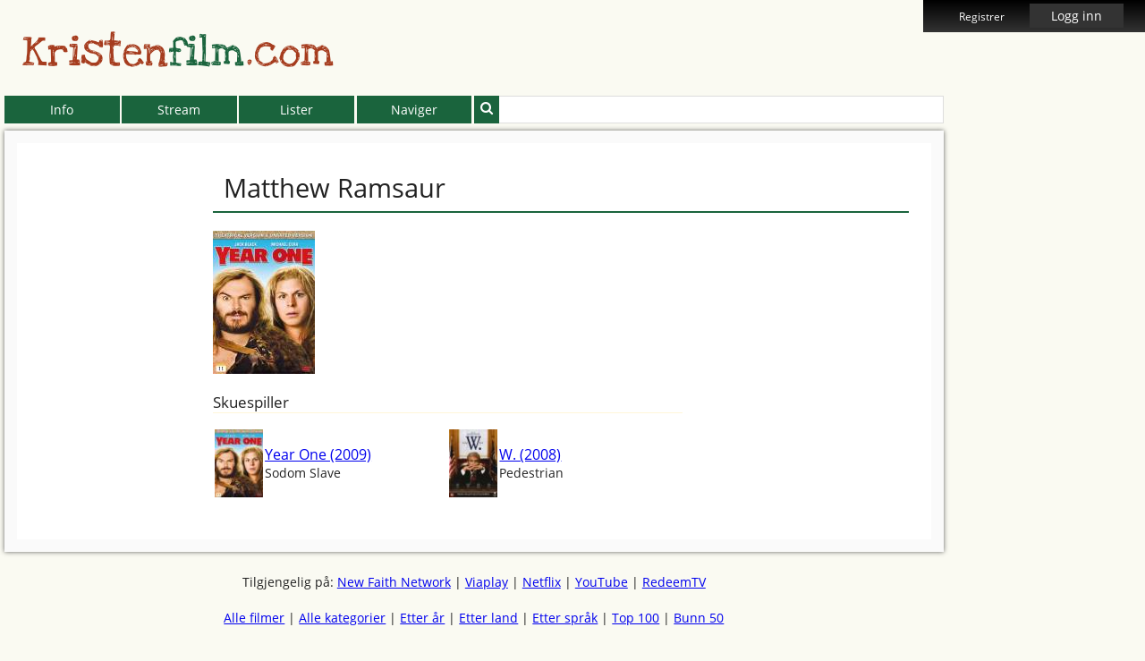

--- FILE ---
content_type: text/html; charset=UTF-8
request_url: https://kristenfilm.com/medvirkende/8535/matthew-ramsaur/
body_size: 2969
content:

        <!doctype html>
        <html lang="no">
            <head>
        <meta charset="utf-8">
        <meta http-equiv="x-ua-compatible" content="ie=edge">
        <title>Kristenfilm: Matthew Ramsaur</title>
        
            <link rel="canonical" href="https://kristenfilm.com/medvirkende/8535/matthew-ramsaur/" />
        <meta name="description" content="Alle filmer der Matthew Ramsaur har v&aelig;rt med i." />
        <meta name="keywords" content="kristen film, religiøs film, jødisk film, muslimsk film, kristendom, kristenfilm, kristne filmer" />
        <meta name="viewport" content="width=device-width, initial-scale=1">
        <meta property="fb:app_id" content="915068501873336" />
        <meta property="og:title" content="Kristenfilm: Matthew Ramsaur" />
        <meta property="og:description" content="Alle filmer der Matthew Ramsaur har v&aelig;rt med i." />
        <meta property="og:url" content="https://kristenfilm.com/medvirkende/8535/matthew-ramsaur/" />
        
        <link rel="shortcut icon" href="/favicon.ico?v=2" />
        <link rel="preconnect" href="https://fonts.gstatic.com/">
        <link rel="stylesheet" href="/css/compiled/style.min.css?v=1.1583404518" />
        <script data-ad-client="ca-pub-1990080921142015" async src="https://pagead2.googlesyndication.com/pagead/js/adsbygoogle.js"></script>
        </head>
            <body>
                
        <menu class="top-menu is_free">
            <div>
                <div class="left">
                    
                </div>
                <div class="right">
                    
        <span class="evt-ajax pointer" data-script="user.login" data-force="true" data-data="register=true" data-action="popup" style="padding-right: 24px; font-size: 80%;">Registrer</span>
        <span class="evt-ajax pointer" data-script="user.login" data-force="true" data-action="popup" style="padding: 4px 24px; background: #333; margin-right: 24px;">Logg inn</span>
                </div>
                <center></center>
            </div>
        </menu>
        <div class="top_padder">
        </div>
        <header class="header clearfix">
            <div class="content-width relative">
                <a href="/" style="text-decoration: none;">
                    <h1 class="relative" style="display: inline-block; margin: 14px 0;">
                        <span class="relative inline-block">Kristen</span><span class="green relative inline-block">film</span><span class="relative inline-block">.com</span>
                    </h1>
                </a>
            </div>
        </header>
        <div class="content-width clearfix">

            <div class="dropdown firstdrop"><button class="dropbtn">Info</button><div class="dropdown-content">
                    <a href="/statistikk/">Statistikk</a>
                    <a href="/hvor/">Hvor finner jeg filmene?</a>
                    <a href="/om/">Om siden</a>
                    <a href="/personvern/">Personvernserklæring</a>
                </div>
            </div><div class="dropdown"><button class="dropbtn">Stream</button><div class="dropdown-content">
                    <a href="/newfaithnetwork/">New Faith Network</a>
                    <a href="/viaplay/">Viaplay</a>
                    <a href="/netflix/">Netflix</a>
                    <a href="/youtube/">YouTube</a>
                    <a href="/redeemtv/">RedeemTV</a>
                </div>
            </div><div class="dropdown"><button class="dropbtn">Lister</button><div class="dropdown-content">
                    <a href="/alfabetisk/">Alle filmer</a>
                    <a href="/topliste/">Top 100</a>
                    <a href="/bunnliste/">Bunn 50</a>
                    <a href="/mestpopulaere/">Mest populære</a>
                </div>
            </div><div class="dropdown lastdrop"><button class="dropbtn">Naviger</button><div class="dropdown-content">
                    <a href="/kategori/">Alle kategorier</a>
                    <a href="/aar/">Etter år</a>
                    <a href="/land/">Etter land</a>
                    <a href="/spraak/">Etter språk</a>
                </div>
            </div>
            <div class="header-search-box right">
                <div class="button bg-green button-medium" style="position: absolute; left: 0px; bottom: 0px; margin: 0;">
                    <i class="fa fa-search" style="position: relative; bottom: 2px;"></i>
                </div>
                <input class="input js-search"
                    type="text"
                    style="width: 100%; padding-left: 34px"
                    data-table="movie_and_cast_crew"
                    data-toggle="true"
                    data-result=".search-result"
                />
                <div class="search-result"
                    style="position: absolute; display: none; width: 100%; top: 34px; background: #fff; padding: 20px; border: 1px solid #ccc; z-index: 999;"
                ></div>
            </div>
        </div>
        <main class="content">
            <div class="content-width clearfix">
                <div class="ad-left">
                    
        <script async src="https://pagead2.googlesyndication.com/pagead/js/adsbygoogle.js"></script>
        <ins class="adsbygoogle" style="display:block;" data-ad-client="ca-pub-1990080921142015" data-ad-slot="1627674976" data-ad-format="auto" data-full-width-responsive="true"></ins>
	<script> (adsbygoogle = window.adsbygoogle || []).push({}); </script>
                </div>
                 
            <div class="left movie-left">
                <div class="movie-left-content">
                    <div style="position: relative; width: 100%; z-index: 20; margin: 2px 1px;" class="clearfix trigger-covers">
                        
                    </div>
                    
                </div>
                <div class="dummy-content" style="position: relative; width: 100%;">&nbsp;</div>
            </div>
            <div class="left movie-right">
                <h1 class="style-movie" style="padding: 6px 12px;">Matthew Ramsaur</h1>
                <div class="left movie-right-left">
                    
        <div class="movie-images frame" style="margin-bottom: 20px;">
            <ul class="slidee">
                
                        <li>
                            <a href="/film/483/year-one-2009/">
                                <img width="114" height="160" style="height: 160px; width: 114px;" class="lazyload " data-src="/images/film/483/thumbs/114x160-year-one-2009-cover-1.jpg" alt="Year One cover" />
                            </a>
                        </li>
                        <li>
                            <a href="/film/364/w-2008/">
                                <img width="115" height="160" style="height: 160px; width: 115px;" class="lazyload " data-src="/images/film/364/thumbs/115x160-w-2008-cover-1.jpg" alt="W. cover" />
                            </a>
                        </li>
            </ul>
        </div>
                    
            <div class="movies">
                
                <h3 class="style-section">Skuespiller</h3>
                <div class="clearfix">
                <div class="left" style="width: 50%;">
                    <img data-src="/images/film/483/thumbs/57x80-year-one-2009-cover-1.jpg" alt="Year One" class="left cast-crew-image lazyload" style="height: 80px; padding: 2px;" />
                    <span style="height: 80px; vertical-align: middle; display: table-cell;">
                        <span class="style-sub-section">
                            <a href="/film/483/year-one-2009/">Year One (2009)</a>
                        </span><br />Sodom Slave
                    </span>
                </div>
                <div class="left" style="width: 50%;">
                    <img data-src="/images/film/364/thumbs/57x80-w-2008-cover-1.jpg" alt="W." class="left cast-crew-image lazyload" style="height: 80px; padding: 2px;" />
                    <span style="height: 80px; vertical-align: middle; display: table-cell;">
                        <span class="style-sub-section">
                            <a href="/film/364/w-2008/">W. (2008)</a>
                        </span><br />Pedestrian
                    </span>
                </div></div>
            </div>
                </div>
                <div class="right movie-right-right">
                    
                     
                </div>
            </div>
                <div class="ad-right">
                    
        <script async src="https://pagead2.googlesyndication.com/pagead/js/adsbygoogle.js"></script>
        <ins class="adsbygoogle" style="display:block;" data-ad-client="ca-pub-1990080921142015" data-ad-slot="6057874577" data-ad-format="auto" data-full-width-responsive="true"></ins>
	<script> (adsbygoogle = window.adsbygoogle || []).push({}); </script>
                </div>
            </div>
        </main>
            <footer class="footer">
                <div class="content-width">
                    <div style="padding: 24px 20%; text-align: center;">
                        Tilgjengelig på:
                        <a href="/newfaithnetwork/">New Faith Network</a> |
                        <a href="/viaplay/">Viaplay</a> |
                        <a href="/netflix/">Netflix</a> |
                        <a href="/youtube/">YouTube</a> |
                        <a href="/redeemtv/">RedeemTV</a>
                        <br><br>
                        <a href="/alfabetisk/">Alle filmer</a> |
                        <a href="/kategori/">Alle kategorier</a> |
                        <a href="/aar/">Etter år</a> |
                        <a href="/land/">Etter land</a> |
                        <a href="/spraak/">Etter språk</a> |
                        <a href="/topliste/">Top 100</a> |
                        <a href="/bunnliste/">Bunn 50</a>
                        <br><br>
                        <a href="/mestpopulaere/">Mest populære</a> |
                        <a href="/statistikk/">Statistikk</a> |
                        <a href="/hvor/">Hvor finner jeg filmene?</a> |
                        <a href="/om/">Om siden</a> |
                        <a href="/personvern/">Personvern</a>
                    </div>
                </div>
            </footer>
                <div id="detach-back"></div>
                <script src="//ajax.googleapis.com/ajax/libs/jquery/1.11.1/jquery.min.js"></script>
                <script src="//ajax.googleapis.com/ajax/libs/jqueryui/1.10.4/jquery-ui.min.js"></script>
                <script src="//cdnjs.cloudflare.com/ajax/libs/jquery.form/3.24/jquery.form.min.js" async></script>
                <script src="/js/plugins.js?v=6"></script>
                
                <script src="/js/all.js?v=4"></script>
                <!-- Google tag (gtag.js) -->
                <script async src="https://www.googletagmanager.com/gtag/js?id=G-86VZTDFG95"></script>
                <script>
                    window.dataLayer = window.dataLayer || [];
                    function gtag(){dataLayer.push(arguments);}
                    gtag("js", new Date());
                    gtag("config", "G-86VZTDFG95");
                </script>
                <script>
                    (function(b,o,i,l,e,r){b.GoogleAnalyticsObject=l;b[l]||(b[l]=
                    function(){(b[l].q=b[l].q||[]).push(arguments)});b[l].l=+new Date;
                    e=o.createElement(i);r=o.getElementsByTagName(i)[0];
                    e.src="https://www.google-analytics.com/analytics.js";
                    r.parentNode.insertBefore(e,r)}(window,document,"script","ga"));
                    ga("create","UA-2506876-3","auto");ga("send","pageview");
                    var a = document.getElementsByTagName("a");
                    for(i = 0; i < a.length; i++){
                        if (a[i].href.indexOf(location.host) == -1 && a[i].href.match(/^https:\/\//i)){
                            a[i].onclick = function(){
                                _gaq.push(["_trackEvent", "outgoing_links", this.href.replace(/^https:\/\//i, "")]);
                            }
                        }
                    }
                </script>
                <div id="fb-root"></div>
                <script>
                    (function(d, s, id) {
                      var js, fjs = d.getElementsByTagName(s)[0];
                      if (d.getElementById(id)) return;
                      js = d.createElement(s); js.id = id;
                      js.src = "//connect.facebook.net/nb_NO/sdk.js#xfbml=1&version=v2.5&appId=915068501873336";
                      fjs.parentNode.insertBefore(js, fjs);
                    }(document, "script", "facebook-jssdk"));
                </script>
                <script>
                    !function(d,s,id){var js,fjs=d.getElementsByTagName(s)[0],
                    p=/^http:/.test(d.location)?"http":"https";
                    if(!d.getElementById(id)){js=d.createElement(s);
                    js.id=id;js.src=p+"://platform.twitter.com/widgets.js";
                    fjs.parentNode.insertBefore(js,fjs);}
                    }(document, "script", "twitter-wjs");
                </script>
                <div style="text-align: center;">0.01 sekunder</div>
            </body>
        </html>

--- FILE ---
content_type: text/html; charset=utf-8
request_url: https://www.google.com/recaptcha/api2/aframe
body_size: 268
content:
<!DOCTYPE HTML><html><head><meta http-equiv="content-type" content="text/html; charset=UTF-8"></head><body><script nonce="QLMP2x4z9MBokTWHMwgO4A">/** Anti-fraud and anti-abuse applications only. See google.com/recaptcha */ try{var clients={'sodar':'https://pagead2.googlesyndication.com/pagead/sodar?'};window.addEventListener("message",function(a){try{if(a.source===window.parent){var b=JSON.parse(a.data);var c=clients[b['id']];if(c){var d=document.createElement('img');d.src=c+b['params']+'&rc='+(localStorage.getItem("rc::a")?sessionStorage.getItem("rc::b"):"");window.document.body.appendChild(d);sessionStorage.setItem("rc::e",parseInt(sessionStorage.getItem("rc::e")||0)+1);localStorage.setItem("rc::h",'1768422046148');}}}catch(b){}});window.parent.postMessage("_grecaptcha_ready", "*");}catch(b){}</script></body></html>